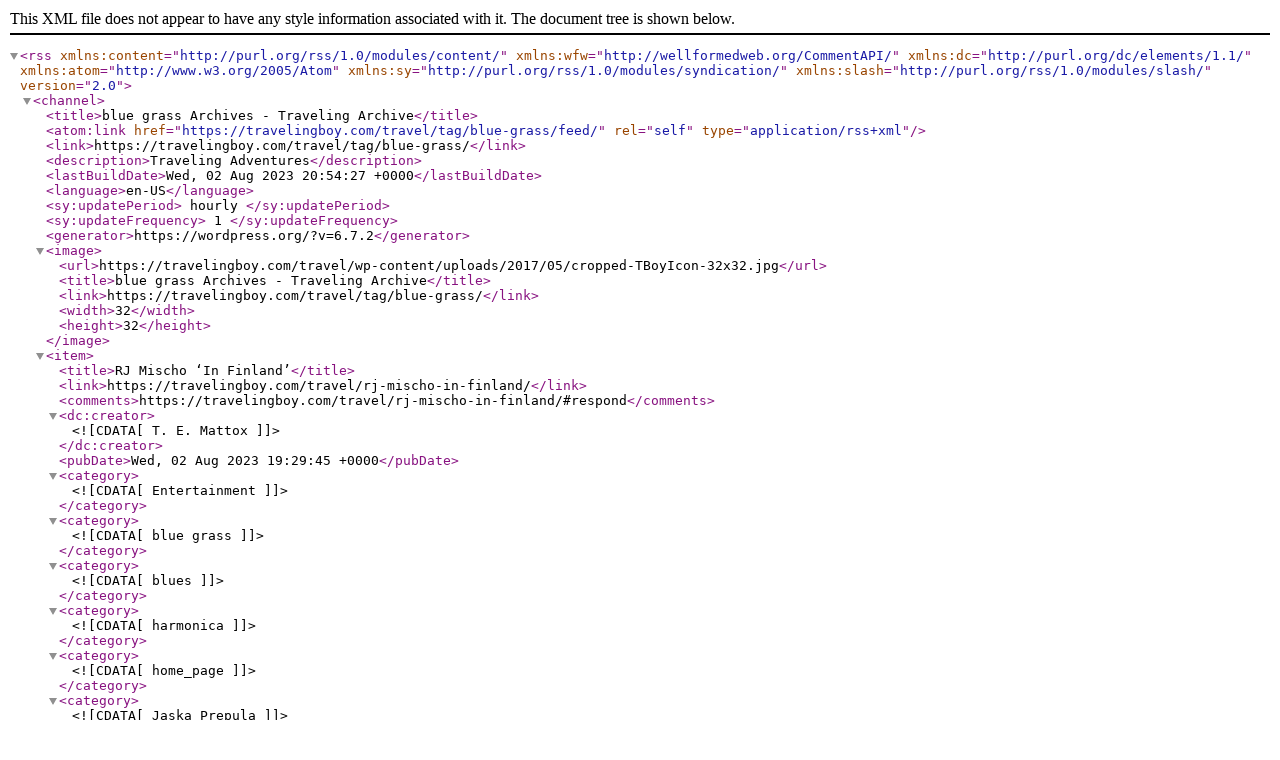

--- FILE ---
content_type: text/xml;charset=UTF-8
request_url: https://travelingboy.com/travel/tag/blue-grass/feed/
body_size: 2814
content:
<?xml version="1.0" encoding="UTF-8"?><rss version="2.0"
	xmlns:content="http://purl.org/rss/1.0/modules/content/"
	xmlns:wfw="http://wellformedweb.org/CommentAPI/"
	xmlns:dc="http://purl.org/dc/elements/1.1/"
	xmlns:atom="http://www.w3.org/2005/Atom"
	xmlns:sy="http://purl.org/rss/1.0/modules/syndication/"
	xmlns:slash="http://purl.org/rss/1.0/modules/slash/"
	>

<channel>
	<title>blue grass Archives - Traveling Archive</title>
	<atom:link href="https://travelingboy.com/travel/tag/blue-grass/feed/" rel="self" type="application/rss+xml" />
	<link>https://travelingboy.com/travel/tag/blue-grass/</link>
	<description>Traveling Adventures</description>
	<lastBuildDate>Wed, 02 Aug 2023 20:54:27 +0000</lastBuildDate>
	<language>en-US</language>
	<sy:updatePeriod>
	hourly	</sy:updatePeriod>
	<sy:updateFrequency>
	1	</sy:updateFrequency>
	<generator>https://wordpress.org/?v=6.7.2</generator>

<image>
	<url>https://travelingboy.com/travel/wp-content/uploads/2017/05/cropped-TBoyIcon-32x32.jpg</url>
	<title>blue grass Archives - Traveling Archive</title>
	<link>https://travelingboy.com/travel/tag/blue-grass/</link>
	<width>32</width>
	<height>32</height>
</image> 
	<item>
		<title>RJ Mischo ‘In Finland’</title>
		<link>https://travelingboy.com/travel/rj-mischo-in-finland/</link>
					<comments>https://travelingboy.com/travel/rj-mischo-in-finland/#respond</comments>
		
		<dc:creator><![CDATA[T. E. Mattox]]></dc:creator>
		<pubDate>Wed, 02 Aug 2023 19:29:45 +0000</pubDate>
				<category><![CDATA[Entertainment]]></category>
		<category><![CDATA[blue grass]]></category>
		<category><![CDATA[blues]]></category>
		<category><![CDATA[harmonica]]></category>
		<category><![CDATA[home_page]]></category>
		<category><![CDATA[Jaska Prepula]]></category>
		<category><![CDATA[jazz]]></category>
		<category><![CDATA[Jonne Kulluvarra]]></category>
		<category><![CDATA[Mikko Peltola]]></category>
		<category><![CDATA[Tomi Leino]]></category>
		<guid isPermaLink="false">https://travelingboy.com/travel/?p=36082</guid>

					<description><![CDATA[<p>RJ Mischo has been dropping blues records and discs since the 90s and his latest is out right now. The new release was captured ‘live’ in Studio late, last year at Suprovox Analog Recording in Karkkila, Finland. That certainly comes as no surprise when you consider RJ’s popularity and fan base in Scandinavia and throughout Europe is just as wide-ranging as it is across the U.S. </p>
<p>The post <a href="https://travelingboy.com/travel/rj-mischo-in-finland/">RJ Mischo ‘In Finland’</a> appeared first on <a href="https://travelingboy.com/travel">Traveling Archive</a>.</p>
]]></description>
										<content:encoded><![CDATA[<div class="wp-block-image"><figure class="aligncenter size-full"><img fetchpriority="high" decoding="async" width="787" height="784" src="https://travelingboy.com/travel/wp-content/uploads/2023/08/RJMischoAlbum-InFinland.jpg" alt="" class="wp-image-36085" srcset="https://travelingboy.com/travel/wp-content/uploads/2023/08/RJMischoAlbum-InFinland.jpg 787w, https://travelingboy.com/travel/wp-content/uploads/2023/08/RJMischoAlbum-InFinland-300x300.jpg 300w, https://travelingboy.com/travel/wp-content/uploads/2023/08/RJMischoAlbum-InFinland-150x150.jpg 150w, https://travelingboy.com/travel/wp-content/uploads/2023/08/RJMischoAlbum-InFinland-768x765.jpg 768w" sizes="(max-width: 787px) 100vw, 787px" /></figure></div><p>RJ Mischo has been dropping blues records and discs since the 90s and his latest is out right now. The new release was captured &#8216;live&#8217; in Studio late, last year at Suprovox Analog Recording in Karkkila, Finland. That certainly comes as no surprise when you consider RJ&#8217;s popularity and fan base in Scandinavia and throughout Europe is just as wide-ranging as it is across the U.S.</p><p>
<iframe src="https://www.youtube.com/embed/v0TEQqD7jbQ" title="RJ Mischo &amp; Tomi Leino Trio (USA/FIN), Bluesnacht Petershagen, 18.06.2022" allow="accelerometer; autoplay; clipboard-write; encrypted-media; gyroscope; picture-in-picture; web-share" allowfullscreen="" width="1127" height="634" frameborder="0"></iframe>
<br>RJ Mischo and the Tomi Leino Trio</p><p><br>Mischo&#8217;s style of play has that rich, Chicago blues tone with an uptempo West Coast swing. It&#8217;s the type of music that forces you to get up and get on your feet. And what&#8217;s really interesting, you can almost hear his influences in his playing. From &#8216;Mojo&#8217; Buford and Lynwood Slim to Rod Piazza and Kim Wilson; Mischo&#8217;s sound has that feel of the familiar but with added bends and phrasing that create the unexpected. How does that even happen?<strong> &#8220;I&#8217;m a very spontaneous musician,&#8221; </strong>RJ says. <strong>&#8220;And I work with so many pick up bands, that all shows are one of a kind, I can&#8217;t repeat myself even if I try.&#8221;</strong></p><div class="wp-block-image"><figure class="aligncenter size-full"><img decoding="async" width="736" height="893" src="https://travelingboy.com/travel/wp-content/uploads/2023/08/RJMischoAlbumYachiyoMattox.jpg" alt="" class="wp-image-36086" srcset="https://travelingboy.com/travel/wp-content/uploads/2023/08/RJMischoAlbumYachiyoMattox.jpg 736w, https://travelingboy.com/travel/wp-content/uploads/2023/08/RJMischoAlbumYachiyoMattox-247x300.jpg 247w" sizes="(max-width: 736px) 100vw, 736px" /><figcaption>RJ leans into his blues photo: Yachiyo Mattox.</figcaption></figure></div><p>The new CD has 12 tracks, eleven of which are Mischo originals and one track &#8216;She Got Next to Me&#8217; in homage to the late Sonny Boy Williamson II. <strong>&#8220;The one Sonny Boy cover has no real significance.&#8221; RJ shares. &#8220;Other than Sonny Boy is one of my major influences and I usually cut at least one of his tunes on every CD project.&#8221;</strong> That tradition continues even if you are recording in Finland.<strong> &#8220;What happened here is after we cut all my originals, then we just jammed out for some tunes off the cuff and that one made it, but actually I had no plan in advance to do that tune.&#8221;</strong></p><p>The Blues are truly a universal language and RJ reinforces this by putting together a very tight and extremely talented rhythm section. <strong>&#8220;The Finnish band on this CD is the Tomi Leino Trio, I&#8217;ve known and have toured in Europe many times so we have great chemistry, we have never rehearsed…and those guys can play! I love &#8217;em!</strong> The band includes Tomi Leino and Jonne Kulluvaara on guitars, Jaska Prepula on bass and Mikko Peltola on drums.</p><div class="wp-block-image"><figure class="aligncenter size-full"><img loading="lazy" decoding="async" width="684" height="868" src="https://travelingboy.com/travel/wp-content/uploads/2023/08/RJMischoAlbumYachiyoMattox2.jpg" alt="" class="wp-image-36087" srcset="https://travelingboy.com/travel/wp-content/uploads/2023/08/RJMischoAlbumYachiyoMattox2.jpg 684w, https://travelingboy.com/travel/wp-content/uploads/2023/08/RJMischoAlbumYachiyoMattox2-236x300.jpg 236w" sizes="auto, (max-width: 684px) 100vw, 684px" /></figure></div><p>Whether you like shuffles, slow blues or uptempo boogies; &#8216;In Finland&#8217; offers up a little taste for everyone. RJ Mischo is without a doubt a performance artist and that is the best way to experience his blues. &#8216;In Finland&#8217; captured &#8216;live&#8217; as it happened, is a strong second. Enjoy.</p><p>The post <a href="https://travelingboy.com/travel/rj-mischo-in-finland/">RJ Mischo ‘In Finland’</a> appeared first on <a href="https://travelingboy.com/travel">Traveling Archive</a>.</p>
]]></content:encoded>
					
					<wfw:commentRss>https://travelingboy.com/travel/rj-mischo-in-finland/feed/</wfw:commentRss>
			<slash:comments>0</slash:comments>
		
		
			</item>
	</channel>
</rss>
